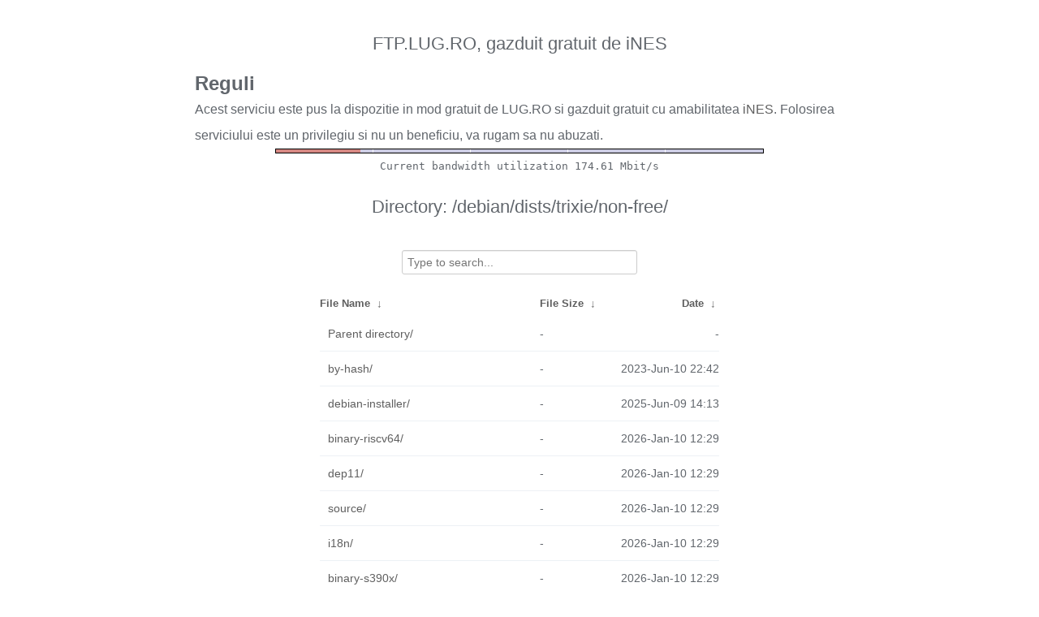

--- FILE ---
content_type: text/html
request_url: http://ftp.lug.ro/debian/dists/trixie/non-free/?C=M&O=A
body_size: 1922
content:
<!DOCTYPE html>
<html>
    <head>
        <meta charset="utf-8">
        <meta http-equiv="x-ua-compatible" content="IE=edge">
        <title>ftp.lug.ro</title>
        <meta name="viewport" content="width=device-width, initial-scale=1">
        <link rel="stylesheet" href="/fancyindex/fancyindex.ftp.lug.ro/styles.css">
        <script type="text/javascript" src="/fancyindex/fancyindex.ftp.lug.ro/jquery.min.js"></script>
    </head>
<body>
<!--
header.html
© 2015-18, Lilian Besson (Naereen) and contributors,
open-sourced under the MIT License, https://lbesson.mit-license.org/
hosted on GitHub, https://GitHub.com/Naereen/Nginx-Fancyindex-Theme
-->
<div id="raw_include_HEADER_md"></div>
<div id="bw-usage-bar">
  <img id="bw-usage-img" src="/fancyindex/fancyindex.ftp.lug.ro/bwbar/ubar.png" alt="Bandwidth Utilization Bar">
  <pre id="bw-usage"></pre>
</div>
<h1>Directory:
/debian/dists/trixie/non-free/</h1>
<table id="list"><thead><tr><th style="width:55%"><a href="?C=N&amp;O=A">File Name</a>&nbsp;<a href="?C=N&amp;O=D">&nbsp;&darr;&nbsp;</a></th><th style="width:20%"><a href="?C=S&amp;O=A">File Size</a>&nbsp;<a href="?C=S&amp;O=D">&nbsp;&darr;&nbsp;</a></th><th style="width:25%"><a href="?C=M&amp;O=A">Date</a>&nbsp;<a href="?C=M&amp;O=D">&nbsp;&darr;&nbsp;</a></th></tr></thead>
<tbody><tr><td class="link"><a href="../?C=M&amp;O=A">Parent directory/</a></td><td class="size">-</td><td class="date">-</td></tr>
<tr><td class="link"><a href="by-hash/?C=M&amp;O=A" title="by-hash">by-hash/</a></td><td class="size">-</td><td class="date">2023-Jun-10 22:42</td></tr>
<tr><td class="link"><a href="debian-installer/?C=M&amp;O=A" title="debian-installer">debian-installer/</a></td><td class="size">-</td><td class="date">2025-Jun-09 14:13</td></tr>
<tr><td class="link"><a href="binary-riscv64/?C=M&amp;O=A" title="binary-riscv64">binary-riscv64/</a></td><td class="size">-</td><td class="date">2026-Jan-10 12:29</td></tr>
<tr><td class="link"><a href="dep11/?C=M&amp;O=A" title="dep11">dep11/</a></td><td class="size">-</td><td class="date">2026-Jan-10 12:29</td></tr>
<tr><td class="link"><a href="source/?C=M&amp;O=A" title="source">source/</a></td><td class="size">-</td><td class="date">2026-Jan-10 12:29</td></tr>
<tr><td class="link"><a href="i18n/?C=M&amp;O=A" title="i18n">i18n/</a></td><td class="size">-</td><td class="date">2026-Jan-10 12:29</td></tr>
<tr><td class="link"><a href="binary-s390x/?C=M&amp;O=A" title="binary-s390x">binary-s390x/</a></td><td class="size">-</td><td class="date">2026-Jan-10 12:29</td></tr>
<tr><td class="link"><a href="binary-ppc64el/?C=M&amp;O=A" title="binary-ppc64el">binary-ppc64el/</a></td><td class="size">-</td><td class="date">2026-Jan-10 12:29</td></tr>
<tr><td class="link"><a href="binary-i386/?C=M&amp;O=A" title="binary-i386">binary-i386/</a></td><td class="size">-</td><td class="date">2026-Jan-10 12:29</td></tr>
<tr><td class="link"><a href="binary-armhf/?C=M&amp;O=A" title="binary-armhf">binary-armhf/</a></td><td class="size">-</td><td class="date">2026-Jan-10 12:29</td></tr>
<tr><td class="link"><a href="binary-armel/?C=M&amp;O=A" title="binary-armel">binary-armel/</a></td><td class="size">-</td><td class="date">2026-Jan-10 12:29</td></tr>
<tr><td class="link"><a href="binary-arm64/?C=M&amp;O=A" title="binary-arm64">binary-arm64/</a></td><td class="size">-</td><td class="date">2026-Jan-10 12:29</td></tr>
<tr><td class="link"><a href="binary-amd64/?C=M&amp;O=A" title="binary-amd64">binary-amd64/</a></td><td class="size">-</td><td class="date">2026-Jan-10 12:29</td></tr>
<tr><td class="link"><a href="binary-all/?C=M&amp;O=A" title="binary-all">binary-all/</a></td><td class="size">-</td><td class="date">2026-Jan-10 12:29</td></tr>
<tr><td class="link"><a href="Contents-udeb-all.gz" title="Contents-udeb-all.gz">Contents-udeb-all.gz</a></td><td class="size">20 B</td><td class="date">2023-Jun-10 22:36</td></tr>
<tr><td class="link"><a href="Contents-udeb-i386.gz" title="Contents-udeb-i386.gz">Contents-udeb-i386.gz</a></td><td class="size">114 B</td><td class="date">2024-Jul-20 03:59</td></tr>
<tr><td class="link"><a href="Contents-udeb-ppc64el.gz" title="Contents-udeb-ppc64el.gz">Contents-udeb-ppc64el.gz</a></td><td class="size">114 B</td><td class="date">2024-Jul-20 03:59</td></tr>
<tr><td class="link"><a href="Contents-udeb-s390x.gz" title="Contents-udeb-s390x.gz">Contents-udeb-s390x.gz</a></td><td class="size">114 B</td><td class="date">2024-Jul-20 03:59</td></tr>
<tr><td class="link"><a href="Contents-udeb-armhf.gz" title="Contents-udeb-armhf.gz">Contents-udeb-armhf.gz</a></td><td class="size">114 B</td><td class="date">2024-Jul-20 03:59</td></tr>
<tr><td class="link"><a href="Contents-udeb-armel.gz" title="Contents-udeb-armel.gz">Contents-udeb-armel.gz</a></td><td class="size">114 B</td><td class="date">2024-Jul-20 03:59</td></tr>
<tr><td class="link"><a href="Contents-udeb-arm64.gz" title="Contents-udeb-arm64.gz">Contents-udeb-arm64.gz</a></td><td class="size">114 B</td><td class="date">2024-Jul-20 03:59</td></tr>
<tr><td class="link"><a href="Contents-udeb-amd64.gz" title="Contents-udeb-amd64.gz">Contents-udeb-amd64.gz</a></td><td class="size">114 B</td><td class="date">2024-Jul-20 03:59</td></tr>
<tr><td class="link"><a href="Contents-udeb-riscv64.gz" title="Contents-udeb-riscv64.gz">Contents-udeb-riscv64.gz</a></td><td class="size">114 B</td><td class="date">2024-Jul-20 03:59</td></tr>
<tr><td class="link"><a href="Contents-all.gz" title="Contents-all.gz">Contents-all.gz</a></td><td class="size">811.4 KiB</td><td class="date">2025-Jun-14 16:29</td></tr>
<tr><td class="link"><a href="Contents-armel.gz" title="Contents-armel.gz">Contents-armel.gz</a></td><td class="size">16.4 KiB</td><td class="date">2025-Jun-21 03:59</td></tr>
<tr><td class="link"><a href="Contents-s390x.gz" title="Contents-s390x.gz">Contents-s390x.gz</a></td><td class="size">15.7 KiB</td><td class="date">2025-Jun-21 03:59</td></tr>
<tr><td class="link"><a href="Contents-armhf.gz" title="Contents-armhf.gz">Contents-armhf.gz</a></td><td class="size">17.2 KiB</td><td class="date">2025-Jun-21 03:59</td></tr>
<tr><td class="link"><a href="Contents-riscv64.gz" title="Contents-riscv64.gz">Contents-riscv64.gz</a></td><td class="size">15.6 KiB</td><td class="date">2025-Jun-21 03:59</td></tr>
<tr><td class="link"><a href="Contents-ppc64el.gz" title="Contents-ppc64el.gz">Contents-ppc64el.gz</a></td><td class="size">38.5 KiB</td><td class="date">2025-Jun-23 10:02</td></tr>
<tr><td class="link"><a href="Contents-i386.gz" title="Contents-i386.gz">Contents-i386.gz</a></td><td class="size">26.4 KiB</td><td class="date">2025-Nov-15 12:08</td></tr>
<tr><td class="link"><a href="Contents-arm64.gz" title="Contents-arm64.gz">Contents-arm64.gz</a></td><td class="size">44.3 KiB</td><td class="date">2025-Nov-15 12:08</td></tr>
<tr><td class="link"><a href="Contents-amd64.gz" title="Contents-amd64.gz">Contents-amd64.gz</a></td><td class="size">76.4 KiB</td><td class="date">2025-Nov-15 12:08</td></tr>
<tr><td class="link"><a href="Contents-source.gz" title="Contents-source.gz">Contents-source.gz</a></td><td class="size">1.1 MiB</td><td class="date">2025-Nov-15 12:09</td></tr>
</tbody></table>    <div id="raw_include_README_md"></div>
    <footer>
    </footer>
    <script type="text/javascript" src="/fancyindex/fancyindex.ftp.lug.ro/addNginxFancyIndexForm.js"></script>
    <script type="text/javascript" src="/fancyindex/fancyindex.ftp.lug.ro/showdown.min.js"></script>
    <script type="text/javascript" defer>
        var converter = new showdown.Converter();
        $( "#raw_include_HEADER_md" ).load( "/fancyindex/fancyindex.ftp.lug.ro/HEADER.md", function (){
            var elem = document.querySelector("#raw_include_HEADER_md");
            // strip leading whitespace so it isn't evaluated as code
            var text = elem.innerHTML;
            // console.log("text =", text);
            text = text.replace(/\n[ ]*/g, '\n');
            // console.log("text =", text);
            var html = converter.makeHtml(text);
            // console.log("html =", html);
            // here, have some HTML
            elem.innerHTML = html;
        });
        $( "#raw_include_README_md" ).load( "/fancyindex/fancyindex.ftp.lug.ro/README.md", function (){
            var elem = document.querySelector("#raw_include_README_md");
            // strip leading whitespace so it isn't evaluated as code
            var text = elem.innerHTML;
            // console.log("text =", text);
            text = text.replace(/\n[ ]*/g, '\n');
            // console.log("text =", text);
            var html = converter.makeHtml(text);
            // console.log("html =", html);
            // here, have some HTML
            elem.innerHTML = html;
        });

	function updateBW() {
		$( "#bw-usage-img" ).attr('src', '/fancyindex/fancyindex.ftp.lug.ro/bwbar/ubar.png?' + Math.random());
		$.get('/fancyindex/fancyindex.ftp.lug.ro/bwbar/ubar.txt').done(function(data) { $( "#bw-usage" ).text(data) });
		// auto-update bw data
		// setTimeout(updateBW, 1000);
	}
	$( document ).ready( function() {
		updateBW();
	});
    </script>
</body>
</html>


--- FILE ---
content_type: text/plain
request_url: http://ftp.lug.ro/fancyindex/fancyindex.ftp.lug.ro/bwbar/ubar.txt
body_size: 44
content:
Current bandwidth utilization 174.61 Mbit/s
